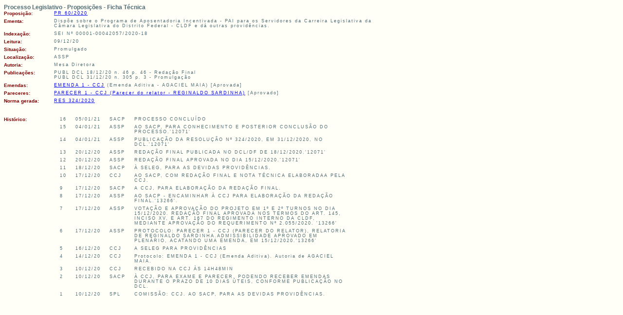

--- FILE ---
content_type: text/html;charset=ISO-8859-1
request_url: https://legislacao.cl.df.gov.br/Legislacao/consultaProposicao-5!60!2020!visualizar.action;jsessionid=7234990CD7736E2E6B1D47EF51E9743C
body_size: 11705
content:
<!DOCTYPE HTML PUBLIC "-//W3C//DTD HTML 4.01 Transitional//EN">


<html>
<head>
<title>Ficha Técnica da Proposição - PR 60/2020</title> 

<link href="/Legislacao/css/styles.css;jsessionid=88B5B8FA9D268E1F24683DC4BB70B9BA" rel="stylesheet"
	type="text/css" />
<script type="text/javascript" SRC="/Legislacao/js/funcoes.js;jsessionid=88B5B8FA9D268E1F24683DC4BB70B9BA"></script>

</head>
<body>

<table width="800" cellpadding=0 cellspacing=0  border="0" >
	<tr>
		<td colspan="2" class="titulo">Processo Legislativo - Proposições
		- Ficha Técnica
		<p>
		</td>
	</tr>
			 
	
	
	<tr>
		<td colspan="2" class="erro"></td>
		
	</tr>
	
	
                <tr>
                               <td width="50" align="right" valign="top" class="tdLabel">
                               Proposição:</td>
                               <td width="800" class="linha"> 
                                               <a
                                                               href="/Legislacao/carregaTexto-98315!TextoRedacaoInicial!carregar.action;jsessionid=88B5B8FA9D268E1F24683DC4BB70B9BA"
                                                               > 
                                                               PR 60/2020 

                                                               </a>
                               
                                               
                                               
                               </td>
                </tr>

	<tr>
		<td width="100" align="right" valign="top" class="tdLabel">
		Ementa:</td>
		<td width="500" class="linha">Disp&otilde;e sobre o Programa de Aposentadoria Incentivada - PAI para os Servidores da Carreira Legislativa da C&acirc;mara Legislativa do Distrito Federal - CLDF e d&aacute; outras provid&ecirc;ncias.</td>
	</tr>
	
	
		<tr>
			<td width="100" align="right" valign="top" class="tdLabel">
			Indexação:</td>
			<td width="500" class="linha">SEI N&ordm; 00001-00042057/2020-18</td>
		</tr>
	
	
	
	
	<tr>
		<td width="100" align="right" valign="top" class="tdLabel">
		Leitura:</td>
		<td width="500" class="linha">09/12/20</td>
	</tr>

	<tr>
		<td width="100" align="right" valign="top" class="tdLabel">
		Situação:</td>
		<td width="500" class="linha">Promulgado</td>
	</tr>
	<tr>
		<td width="100" align="right" valign="top" class="tdLabel">
		Localização:</td>
		<td width="500" class="linha">ASSP</td>
	</tr>

	<tr>
		<td width="100" align="right" valign="top" class="tdLabel">
		Autoria:</td>
		<td width="500" class="linha">
			
				
				  
			  	  
			  	 	 Mesa Diretora	
				
			
		</td>
	</tr>

	
	 	<!-- 	 -->
	
 
 
 	
		<tr>
			<td width="100" align="right" valign="top" class="tdLabel">
			Publicações:</td>
			<td width="500" class="linha">
			
					
							PUBL DCL 18/12/20 n. 46 p. 46 - Reda&ccedil;&atilde;o Final<br>
					
							PUBL DCL 31/12/20 n. 305 p. 3 - Promulga&ccedil;&atilde;o<br>
					
				
			</td>
		</tr>

	
	
	
	

	
	
	
	<tr>
		<td width="100" align="right" valign="top" class="tdLabel">
		Emendas:</td>
		<td width="500" class="linha">
		
					
				 	  
					  
					 		
				
							
				 			 
			 					<a   href="/Legislacao/carregaTexto-18044!TextoEmenda!carregarEmenda.action;jsessionid=88B5B8FA9D268E1F24683DC4BB70B9BA"> 
			 					EMENDA 1 - CCJ</a>
			 					   (Emenda Aditiva - AGACIEL MAIA)  [Aprovada] 	<br>
							
				
				 
				 
				 
				 
					
				
			
		</td>
	</tr>

	
	
	
	<tr>
		<td width="100" align="right" valign="top" class="tdLabel">
		Pareceres:</td>
		<td  class="linha">
		
					
				 	  
					 
					 	 
				 			 
			 						<a href="/Legislacao/carregaTexto-11421!TextoParecer!carregarParecer.action;jsessionid=88B5B8FA9D268E1F24683DC4BB70B9BA">
										PARECER 1 - CCJ  (Parecer do relator - REGINALDO SARDINHA)</a>
										  [Aprovado] 	<br>
							
				 
					 
					  
				 
				 
				 
				 
				 
					
				
			
		</td>
	</tr>

	
	
	
		

		
	
	
	
	
	
	
		<tr>
			<td width="100" align="right" valign="top" class="tdLabel">
			Norma gerada:</td>
			<td width="500" class="linha">

  			
  			   <a  href="/Legislacao/buscarLeiPeloLegis-32193!buscarNormaJuridicaPeloLegis.action;jsessionid=88B5B8FA9D268E1F24683DC4BB70B9BA" target="_blank">
		         	RES 324/2020 
		        </a>
  			
  			
 
 			</td>
		</tr>
		<tr>
			<td width="100" align="right" valign="top" class="tdLabel">
			</td>
			<td width="500" class="linha">
</td>
		</tr>

	
	


	
 
 
 
 
     <tr>
		<td width="100" align="right" valign="top" class="tdLabel">
		</td>
		<td width="500" class="linha"><p>&nbsp; </p></td>
	</tr>


	
	
			<td width="100" align="right" valign="top" class="tdLabel">
		Histórico:</td>
		<td width="500" class="linha" align="left"  >
		<table border="0" align="left" cellpadding="0" cellspacing="0" >
			
				<tr align="left">
					<td width="10" align="left" valign="top" class="linha">16</td>
					<td width="20" align="left" valign="top" class="linha">05/01/21</td>
					<td width="30" align="left" valign="top" class="linha">SACP</td>				
					<td width="440"  align="left" valign="top" class="linha">PROCESSO CONCLU&Iacute;DO</td>				
				</tr>
			
				<tr align="left">
					<td width="10" align="left" valign="top" class="linha">15</td>
					<td width="20" align="left" valign="top" class="linha">04/01/21</td>
					<td width="30" align="left" valign="top" class="linha">ASSP</td>				
					<td width="440"  align="left" valign="top" class="linha">AO SACP, PARA CONHECIMENTO E POSTERIOR CONCLUS&Atilde;O DO PROCESSO.'12071'</td>				
				</tr>
			
				<tr align="left">
					<td width="10" align="left" valign="top" class="linha">14</td>
					<td width="20" align="left" valign="top" class="linha">04/01/21</td>
					<td width="30" align="left" valign="top" class="linha">ASSP</td>				
					<td width="440"  align="left" valign="top" class="linha">PUBLICA&Ccedil;&Atilde;O DA RESOLU&Ccedil;&Atilde;O N&ordm; 324/2020, EM 31/12/2020, NO DCL.'12071'</td>				
				</tr>
			
				<tr align="left">
					<td width="10" align="left" valign="top" class="linha">13</td>
					<td width="20" align="left" valign="top" class="linha">20/12/20</td>
					<td width="30" align="left" valign="top" class="linha">ASSP</td>				
					<td width="440"  align="left" valign="top" class="linha">REDA&Ccedil;&Atilde;O FINAL PUBLICADA NO DCL/DF DE 18/12/2020.'12071'</td>				
				</tr>
			
				<tr align="left">
					<td width="10" align="left" valign="top" class="linha">12</td>
					<td width="20" align="left" valign="top" class="linha">20/12/20</td>
					<td width="30" align="left" valign="top" class="linha">ASSP</td>				
					<td width="440"  align="left" valign="top" class="linha">REDA&Ccedil;&Atilde;O FINAL APROVADA NO DIA 15/12/2020.'12071'</td>				
				</tr>
			
				<tr align="left">
					<td width="10" align="left" valign="top" class="linha">11</td>
					<td width="20" align="left" valign="top" class="linha">18/12/20</td>
					<td width="30" align="left" valign="top" class="linha">SACP</td>				
					<td width="440"  align="left" valign="top" class="linha">&Agrave; SELEG, PARA AS DEVIDAS PROVID&Ecirc;NCIAS. </td>				
				</tr>
			
				<tr align="left">
					<td width="10" align="left" valign="top" class="linha">10</td>
					<td width="20" align="left" valign="top" class="linha">17/12/20</td>
					<td width="30" align="left" valign="top" class="linha">CCJ</td>				
					<td width="440"  align="left" valign="top" class="linha">AO SACP, COM REDA&Ccedil;&Atilde;O FINAL E NOTA T&Eacute;CNICA ELABORADAA PELA CCJ.</td>				
				</tr>
			
				<tr align="left">
					<td width="10" align="left" valign="top" class="linha">9</td>
					<td width="20" align="left" valign="top" class="linha">17/12/20</td>
					<td width="30" align="left" valign="top" class="linha">SACP</td>				
					<td width="440"  align="left" valign="top" class="linha">A CCJ, PARA ELABORA&Ccedil;&Atilde;O DA REDA&Ccedil;&Atilde;O FINAL.</td>				
				</tr>
			
				<tr align="left">
					<td width="10" align="left" valign="top" class="linha">8</td>
					<td width="20" align="left" valign="top" class="linha">17/12/20</td>
					<td width="30" align="left" valign="top" class="linha">ASSP</td>				
					<td width="440"  align="left" valign="top" class="linha">AO SACP - ENCAMINHAR &Agrave; CCJ PARA ELABORA&Ccedil;&Atilde;O DA REDA&Ccedil;&Atilde;O FINAL.'13266'.</td>				
				</tr>
			
				<tr align="left">
					<td width="10" align="left" valign="top" class="linha">7</td>
					<td width="20" align="left" valign="top" class="linha">17/12/20</td>
					<td width="30" align="left" valign="top" class="linha">ASSP</td>				
					<td width="440"  align="left" valign="top" class="linha">VOTA&Ccedil;&Atilde;O E APROVA&Ccedil;&Atilde;O DO PROJETO EM 1&ordm; E 2&ordm; TURNOS NO DIA 15/12/2020. REDA&Ccedil;&Atilde;O FINAL APROVADA NOS TERMOS DO ART. 145, INCISO XV, E ART. 167 DO REGIMENTO INTERNO DA CLDF, MEDIANTE APROVA&Ccedil;&Atilde;O DO REQUERIMENTO N&ordm; 2.055/2020. '13266'</td>				
				</tr>
			
				<tr align="left">
					<td width="10" align="left" valign="top" class="linha">6</td>
					<td width="20" align="left" valign="top" class="linha">17/12/20</td>
					<td width="30" align="left" valign="top" class="linha">ASSP</td>				
					<td width="440"  align="left" valign="top" class="linha">PROTOCOLO: PARECER 1 - CCJ (PARECER DO RELATOR), RELATORIA DE REGINALDO SARDINHA.ADMISSIBILIDADE APROVADO EM PLEN&Aacute;RIO, ACATANDO UMA EMENDA, EM 15/12/2020.'13266'</td>				
				</tr>
			
				<tr align="left">
					<td width="10" align="left" valign="top" class="linha">5</td>
					<td width="20" align="left" valign="top" class="linha">16/12/20</td>
					<td width="30" align="left" valign="top" class="linha">CCJ</td>				
					<td width="440"  align="left" valign="top" class="linha">A SELEG PARA PROVID&Ecirc;NCIAS</td>				
				</tr>
			
				<tr align="left">
					<td width="10" align="left" valign="top" class="linha">4</td>
					<td width="20" align="left" valign="top" class="linha">14/12/20</td>
					<td width="30" align="left" valign="top" class="linha">CCJ</td>				
					<td width="440"  align="left" valign="top" class="linha">Protocolo: EMENDA 1 - CCJ (Emenda Aditiva). Autoria de AGACIEL MAIA.</td>				
				</tr>
			
				<tr align="left">
					<td width="10" align="left" valign="top" class="linha">3</td>
					<td width="20" align="left" valign="top" class="linha">10/12/20</td>
					<td width="30" align="left" valign="top" class="linha">CCJ</td>				
					<td width="440"  align="left" valign="top" class="linha">RECEBIDO NA CCJ &Agrave;S 14H48MIN</td>				
				</tr>
			
				<tr align="left">
					<td width="10" align="left" valign="top" class="linha">2</td>
					<td width="20" align="left" valign="top" class="linha">10/12/20</td>
					<td width="30" align="left" valign="top" class="linha">SACP</td>				
					<td width="440"  align="left" valign="top" class="linha">&Agrave; CCJ, PARA EXAME E PARECER, PODENDO RECEBER EMENDAS DURANTE O PRAZO DE 10 DIAS &Uacute;TEIS, CONFORME PUBLICA&Ccedil;&Atilde;O NO DCL.</td>				
				</tr>
			
				<tr align="left">
					<td width="10" align="left" valign="top" class="linha">1</td>
					<td width="20" align="left" valign="top" class="linha">10/12/20</td>
					<td width="30" align="left" valign="top" class="linha">SPL</td>				
					<td width="440"  align="left" valign="top" class="linha">COMISS&Atilde;O: CCJ. AO SACP, PARA AS DEVIDAS PROVID&Ecirc;NCIAS.</td>				
				</tr>
			
		</table>
		</td>
	

</table>
<br>

	
	
</body>